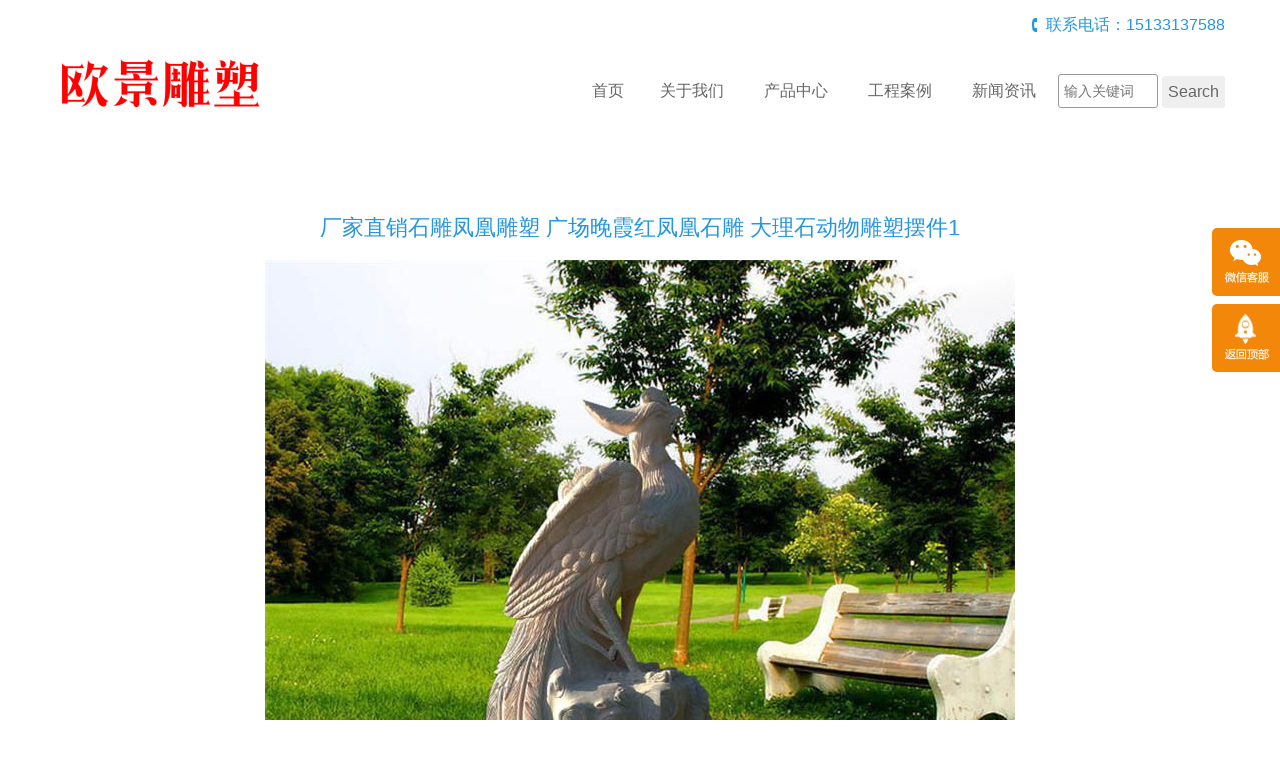

--- FILE ---
content_type: text/html; charset=utf-8
request_url: http://shizishidiao.com/product/50587.html
body_size: 5030
content:
<!doctype html>
<html>
<head>
<meta charset="utf-8">
<title>厂家直销石雕凤凰雕塑 广场晚霞红凤凰石雕 大理石动物雕塑摆件1-辽宁欧景石材雕塑公司</title>
<meta name="description" content="厂家直销石雕凤凰雕塑 广场晚霞红凤凰石雕 大理石动物雕塑摆件1">
<meta name="keywords" content="厂家直销石雕凤凰雕塑,广场晚霞红凤凰石雕,大理石动物雕塑摆件1">
<meta name="viewport" content="width=device-width, initial-scale=1, maximum-scale=1">
<meta http-equiv="X-UA-Compatible" content="IE=edge,chrome=1">
    <link rel="stylesheet" type="text/css" href="/Template/08/ECMS_DGZJ/css/bootstrap.min.css" media="screen" />
    <link rel="stylesheet" type="text/css" href="/Template/08/ECMS_DGZJ/css/style.css" />
    <script src="/Template/08/ECMS_DGZJ/js/jquery-1.11.1.min.js"></script>
    <script src="/Template/08/ECMS_DGZJ/js/jquery.flexslider-min.js"></script>
    <script src="/Template/08/ECMS_DGZJ/js/common.js"></script>
  </head>

  <body>
<div id="header" class="inner_header">
  <!-- header begin -->
        <div class="container hidden-xs">
          <div class="top_tel clearfix">
            <div class="contact_info f_r">联系电话：15133137588</div></div>
          <div class="middle_head">
            <div class="row">
              <div class="col-sm-3">
                <div class="logo">
                  <img src="/shizishidiao.com/site/20230209171739_26990.png" alt="辽宁欧景石材雕塑公司"></div>
              </div>
              <div class="col-sm-9">
                <div id="navigation">
                  <ul>
                    <li class="first_menu"><a href="/" class="">首页</a><li>
                    <li><a href="/about/" class="" >关于我们</a></li>
                    <li>
                        <a href="/product/0-1" class="" >产品中心</a><span class="icon-angle-down btn_submenu"></span>
                        <ul class="sub-menu">
                            <span><i class="icon_angle"></i></span>
                                                            <li><a class="menu2" href="/product/3839-1">石材人物雕塑</a></li>
                                                            <li><a class="menu2" href="/product/3840-1">石材动物雕塑</a></li>
                                                            <li><a class="menu2" href="/product/3841-1">石材景观雕塑</a></li>
                                                            <li><a class="menu2" href="/product/3842-1">石雕佛像</a></li>
                                                            <li><a class="menu2" href="/product/3843-1">石材浮雕</a></li>
                                                            <li><a class="menu2" href="/product/3844-1">石雕鱼缸</a></li>
                                                            <li><a class="menu2" href="/product/3845-1">石雕书籍</a></li>
                                                            <li><a class="menu2" href="/product/3846-1">石雕鱼雕塑</a></li>
                                                            <li><a class="menu2" href="/product/3847-1">石栏板石桥</a></li>
                                                            <li><a class="menu2" href="/product/3848-1">汉白玉浮雕</a></li>
                                                            <li><a class="menu2" href="/product/3849-1">石牌楼石牌坊</a></li>
                                                            <li><a class="menu2" href="/product/3850-1">盘龙柱文化柱</a></li>
                                                            <li><a class="menu2" href="/product/3851-1">汉白玉升旗台</a></li>
                                                            <li><a class="menu2" href="/product/3852-1">石雕日晷雕塑</a></li>
                                                            <li><a class="menu2" href="/product/3853-1">石雕门墩雕塑</a></li>
                                                            <li><a class="menu2" href="/product/3854-1">石雕喷泉雕塑</a></li>
                                                            <li><a class="menu2" href="/product/3855-1">石雕花盆雕塑</a></li>
                                                            <li><a class="menu2" href="/product/3856-1">石雕肖像雕塑</a></li>
                                                            <li><a class="menu2" href="/product/3857-1">石雕红军雕塑</a></li>
                                                            <li><a class="menu2" href="/product/3858-1">石雕大象雕塑</a></li>
                                                            <li><a class="menu2" href="/product/3859-1">石雕麒麟雕塑</a></li>
                                                            <li><a class="menu2" href="/product/3860-1">石雕金蟾雕塑</a></li>
                                                            <li><a class="menu2" href="/product/3861-1">石雕狮子雕塑</a></li>
                                                            <li><a class="menu2" href="/product/3862-1">石雕老虎雕塑</a></li>
                                                            <li><a class="menu2" href="/product/3863-1">石雕小鹿雕塑</a></li>
                                                            <li><a class="menu2" href="/product/3864-1">石雕海豚雕塑</a></li>
                                                            <li><a class="menu2" href="/product/5645-1">风水球石雕塑</a></li>
                                                            <li><a class="menu2" href="/product/9294-1">石雕长颈鹿雕塑</a></li>
                                                            <li><a class="menu2" href="/product/9295-1">石雕开荒牛雕塑</a></li>
                                                            <li><a class="menu2" href="/product/9296-1">石凉亭长廊装饰</a></li>
                                                            <li><a class="menu2" href="/product/9297-1">石雕拴马桩雕塑</a></li>
                                                            <li><a class="menu2" href="/product/9298-1">石雕风景石雕塑</a></li>
                                                            <li><a class="menu2" href="/product/9299-1">园林景观石雕塑</a></li>
                                                            <li><a class="menu2" href="/product/9300-1">石雕三羊开泰雕塑</a></li>
                                                            <li><a class="menu2" href="/product/9301-1">石雕仙鹤老鹰雕塑</a></li>
                                                            <li><a class="menu2" href="/product/9302-1">石雕古代人物雕塑</a></li>
                                                            <li><a class="menu2" href="/product/9303-1">石雕二十四孝雕塑</a></li>
                                                            <li><a class="menu2" href="/product/9304-1">石雕西方人物雕塑</a></li>
                                                            <li><a class="menu2" href="/product/11953-1">拴马桩石雕塑</a></li>
                                                    </ul>
                    </li>
                    <li><a href="/case/" class="" >工程案例</a></li>
                    <li><a href="/news/0-1" class="" >新闻资讯</a></li>
                    <li>
                      <form  name="formsearch" action="/search.html">
                        <div style="height: 20px;"></div>
                        <input type="text" class="txt" name="k" placeholder="输入关键词">
                        <input type="submit" class="btn" value="Search">
                      </form>
                    </li>
                  </ul>
                </div>
              </div>
            </div>
          </div>
        </div>
        <div class="mobile_menu clearfix">
          <div class="logo f_l">
            <img src="/shizishidiao.com/site/20230209171739_26990.png" alt="辽宁欧景石材雕塑公司"></div>
          <div class="icon-bars icon_menu f_r"></div>
        </div>
        <ul class="mobile_nav">
            <li class="first_menu"><a href="/" class="">首页</a><li>
            <li><a href="/about/" class="" >关于我们</a></li>
            <li>
                <a href="/product/0-1" class="" >产品中心</a><span class="icon-angle-down btn_submenu"></span>
                <ul class="sub-menu">
                    <span><i class="icon_angle"></i></span>
                                            <li><a class="menu2" href="/product/3839-1">石材人物雕塑</a></li>
                                            <li><a class="menu2" href="/product/3840-1">石材动物雕塑</a></li>
                                            <li><a class="menu2" href="/product/3841-1">石材景观雕塑</a></li>
                                            <li><a class="menu2" href="/product/3842-1">石雕佛像</a></li>
                                            <li><a class="menu2" href="/product/3843-1">石材浮雕</a></li>
                                            <li><a class="menu2" href="/product/3844-1">石雕鱼缸</a></li>
                                            <li><a class="menu2" href="/product/3845-1">石雕书籍</a></li>
                                            <li><a class="menu2" href="/product/3846-1">石雕鱼雕塑</a></li>
                                            <li><a class="menu2" href="/product/3847-1">石栏板石桥</a></li>
                                            <li><a class="menu2" href="/product/3848-1">汉白玉浮雕</a></li>
                                            <li><a class="menu2" href="/product/3849-1">石牌楼石牌坊</a></li>
                                            <li><a class="menu2" href="/product/3850-1">盘龙柱文化柱</a></li>
                                            <li><a class="menu2" href="/product/3851-1">汉白玉升旗台</a></li>
                                            <li><a class="menu2" href="/product/3852-1">石雕日晷雕塑</a></li>
                                            <li><a class="menu2" href="/product/3853-1">石雕门墩雕塑</a></li>
                                            <li><a class="menu2" href="/product/3854-1">石雕喷泉雕塑</a></li>
                                            <li><a class="menu2" href="/product/3855-1">石雕花盆雕塑</a></li>
                                            <li><a class="menu2" href="/product/3856-1">石雕肖像雕塑</a></li>
                                            <li><a class="menu2" href="/product/3857-1">石雕红军雕塑</a></li>
                                            <li><a class="menu2" href="/product/3858-1">石雕大象雕塑</a></li>
                                            <li><a class="menu2" href="/product/3859-1">石雕麒麟雕塑</a></li>
                                            <li><a class="menu2" href="/product/3860-1">石雕金蟾雕塑</a></li>
                                            <li><a class="menu2" href="/product/3861-1">石雕狮子雕塑</a></li>
                                            <li><a class="menu2" href="/product/3862-1">石雕老虎雕塑</a></li>
                                            <li><a class="menu2" href="/product/3863-1">石雕小鹿雕塑</a></li>
                                            <li><a class="menu2" href="/product/3864-1">石雕海豚雕塑</a></li>
                                            <li><a class="menu2" href="/product/5645-1">风水球石雕塑</a></li>
                                            <li><a class="menu2" href="/product/9294-1">石雕长颈鹿雕塑</a></li>
                                            <li><a class="menu2" href="/product/9295-1">石雕开荒牛雕塑</a></li>
                                            <li><a class="menu2" href="/product/9296-1">石凉亭长廊装饰</a></li>
                                            <li><a class="menu2" href="/product/9297-1">石雕拴马桩雕塑</a></li>
                                            <li><a class="menu2" href="/product/9298-1">石雕风景石雕塑</a></li>
                                            <li><a class="menu2" href="/product/9299-1">园林景观石雕塑</a></li>
                                            <li><a class="menu2" href="/product/9300-1">石雕三羊开泰雕塑</a></li>
                                            <li><a class="menu2" href="/product/9301-1">石雕仙鹤老鹰雕塑</a></li>
                                            <li><a class="menu2" href="/product/9302-1">石雕古代人物雕塑</a></li>
                                            <li><a class="menu2" href="/product/9303-1">石雕二十四孝雕塑</a></li>
                                            <li><a class="menu2" href="/product/9304-1">石雕西方人物雕塑</a></li>
                                            <li><a class="menu2" href="/product/11953-1">拴马桩石雕塑</a></li>
                                    </ul>
            </li>
            <li><a href="/case/" class="" >工程案例</a></li>
            <li><a href="/news/0-1" class="" >新闻资讯</a></li>
            <li>
              <form  name="formsearch" action="/search.html">
                <div style="height: 20px;"></div>
                <input type="text" class="txt" name="k" placeholder="输入关键词">
                <input type="submit" class="btn" value="Search">
              </form>
            </li>
        </ul>
      <!-- header end -->
</div>
    <!--内容区开始-->
    <div class="main">
      <div class="container">
        <div class="main_content">
          <div class="articleTitle">
            <h2>厂家直销石雕凤凰雕塑 广场晚霞红凤凰石雕 大理石动物雕塑摆件1</h2>
            </div>
          <div class="articleDetails">
            <img src="/shizishidiao.com/product/20231231145953_91081.jpg" alt="厂家直销石雕凤凰雕塑 广场晚霞红凤凰石雕 大理石动物雕塑摆件1">
            <h3 style="text-align: center; padding: 10px 0;">厂家直销石雕凤凰雕塑 广场晚霞红凤凰石雕 大理石动物雕塑摆件1</h3>
            <p>
	<br />
</p>
<p>
	厂家直销石雕凤凰雕塑 广场晚霞红凤凰石雕 大理石动物雕塑摆件1
</p>          </div>
          <div class="pageUpDown">
            <div class="row">
              <div class="col-sm-6 page_prev">上一篇：
                              <a href="/product/50586.html">厂家生产晚霞红石雕塑 动物石雕塑 加工定制</a>
                            </div>
              <div class="col-sm-6 page_next">下一篇：
                                <a href="/product/50588.html">晚霞红石雕开荒牛 动物石雕牛 厂家定制</a>
                          </div>
          </div>
          <div class="pro_list">
            <div class="row">
                          <div class="col-lg-4 col-md-4 col-sm-4 col-xs-6">
                <div class="pro_item">
                  <div class="pro_img">
                    <a href="/product/50592.html" class="zoomimgs picimgs" style="background-image:url(/shizishidiao.com/product/20231231150304_58155.jpg)"></a>
                    <div class="pro_hover">
                      <a href="/product/50592.html">
                        <h2>
                          <i class="icon_map"></i>石雕马雕塑 石雕厂 石雕定制十二生肖石雕 公园十二生肖雕塑1</h2>
                      </a>
                    </div>
                  </div>
                  <div class="pro_info">
                    <a href="/product/50592.html">
                      <h2>石雕马雕塑 石雕厂 石雕定制十二生肖石雕 公园十二生肖雕塑1</h2>
                      <p class="pro_desc">...</p></a>
                  </div>
                </div>
              </div>
                          <div class="col-lg-4 col-md-4 col-sm-4 col-xs-6">
                <div class="pro_item">
                  <div class="pro_img">
                    <a href="/product/50591.html" class="zoomimgs picimgs" style="background-image:url(/shizishidiao.com/product/20231231150204_85047.jpg)"></a>
                    <div class="pro_hover">
                      <a href="/product/50591.html">
                        <h2>
                          <i class="icon_map"></i>石雕老虎 石雕厂 石雕定制十二生肖石雕 公园十二生肖雕塑1</h2>
                      </a>
                    </div>
                  </div>
                  <div class="pro_info">
                    <a href="/product/50591.html">
                      <h2>石雕老虎 石雕厂 石雕定制十二生肖石雕 公园十二生肖雕塑1</h2>
                      <p class="pro_desc">...</p></a>
                  </div>
                </div>
              </div>
                          <div class="col-lg-4 col-md-4 col-sm-4 col-xs-6">
                <div class="pro_item">
                  <div class="pro_img">
                    <a href="/product/50590.html" class="zoomimgs picimgs" style="background-image:url(/shizishidiao.com/product/20231231150130_17940.jpg)"></a>
                    <div class="pro_hover">
                      <a href="/product/50590.html">
                        <h2>
                          <i class="icon_map"></i>石雕猴子 石雕厂 石雕定制十二生肖石雕 公园十二生肖雕塑</h2>
                      </a>
                    </div>
                  </div>
                  <div class="pro_info">
                    <a href="/product/50590.html">
                      <h2>石雕猴子 石雕厂 石雕定制十二生肖石雕 公园十二生肖雕塑</h2>
                      <p class="pro_desc">...</p></a>
                  </div>
                </div>
              </div>
                          <div class="col-lg-4 col-md-4 col-sm-4 col-xs-6">
                <div class="pro_item">
                  <div class="pro_img">
                    <a href="/product/50589.html" class="zoomimgs picimgs" style="background-image:url(/shizishidiao.com/product/20231231150052_63116.jpg)"></a>
                    <div class="pro_hover">
                      <a href="/product/50589.html">
                        <h2>
                          <i class="icon_map"></i>厂家直销石头羊雕塑 石雕三羊开泰 大理石雕刻羊1</h2>
                      </a>
                    </div>
                  </div>
                  <div class="pro_info">
                    <a href="/product/50589.html">
                      <h2>厂家直销石头羊雕塑 石雕三羊开泰 大理石雕刻羊1</h2>
                      <p class="pro_desc">...</p></a>
                  </div>
                </div>
              </div>
                          <div class="col-lg-4 col-md-4 col-sm-4 col-xs-6">
                <div class="pro_item">
                  <div class="pro_img">
                    <a href="/product/50588.html" class="zoomimgs picimgs" style="background-image:url(/shizishidiao.com/product/20231231150011_39470.jpg)"></a>
                    <div class="pro_hover">
                      <a href="/product/50588.html">
                        <h2>
                          <i class="icon_map"></i>晚霞红石雕开荒牛 动物石雕牛 厂家定制</h2>
                      </a>
                    </div>
                  </div>
                  <div class="pro_info">
                    <a href="/product/50588.html">
                      <h2>晚霞红石雕开荒牛 动物石雕牛 厂家定制</h2>
                      <p class="pro_desc">...</p></a>
                  </div>
                </div>
              </div>
                          <div class="col-lg-4 col-md-4 col-sm-4 col-xs-6">
                <div class="pro_item">
                  <div class="pro_img">
                    <a href="/product/50583.html" class="zoomimgs picimgs" style="background-image:url(/shizishidiao.com/product/20231231145716_92078.jpg)"></a>
                    <div class="pro_hover">
                      <a href="/product/50583.html">
                        <h2>
                          <i class="icon_map"></i>厂家生产定制晚霞红华尔街牛石雕 精致做工石牛 高品质石头雕刻动物雕塑</h2>
                      </a>
                    </div>
                  </div>
                  <div class="pro_info">
                    <a href="/product/50583.html">
                      <h2>厂家生产定制晚霞红华尔街牛石雕 精致做工石牛 高品质石头雕刻动物雕塑</h2>
                      <p class="pro_desc">...</p></a>
                  </div>
                </div>
              </div>
                        </div>
          </div>
        </div>
      </div>
    </div>
    <!--内容区结束-->

  <!--网站公共底部开始-->
          <div id="footer">
                <div class="foot_bottom">
          <div class="container">
            <div class="foot_bottom_left clearfix">
              <div class="foot_cat_copy">
                <div class="pro_cat">
                  <h2>快速链接</h2>
                  <ul>

                  </ul>
                </div>
                <div class="hr"></div>
                <div class="copyright">
        <p>Copyright &copy; 2015-2028 辽宁欧景石材雕塑公司 <a href="//beian.miit.gov.cn/" rel="nofollow" target="_blank"> 冀ICP备16004449号-1</a></p>
        </div>
        </div>
            </div>
            <div class="foot_bottom_right clearfix">
              <div class="foot_contact">
                <h2>联系我们</h2>
                <p>辽宁欧景石材雕塑公司</p>
                <p>地址：河北省新乐市正莫镇正莫村南雕塑园区9号</p>
                <p>电话：15133137588</p>
                <p>邮箱： 冀ICP备16004449号-1</p>
              </div>
              <div class="foot_wechat">
                <img src="/shizishidiao.com/site/20220728191946_58021.jpg">
                <p>微信扫码联系我们</p>
              </div>
            </div>
          </div>
        </div>
</div>

 <!--百度推送-->

 <!--百度统计-->
  <!--网站公共底部结束-->
      <!---电脑右侧漂浮开始-->
          <div id="toolbar">
        <ul>
          <li class="toolbar_item">
            <a class="t_item t2">
              <i>
              </i>
            </a>
            <div class="tool_weixin">
              <div class="t_wx_con">
                <img src="/shizishidiao.com/site/20220728191946_58021.jpg">
                <br />扫码联系我们</div></div>
          </li>
          <li class="toolbar_item" id="gotop">
            <a class="t_item t4" href="#">
              <i>
              </i>
            </a>
          </li>
        </ul>
      </div>
<script>
  $(function () {
    //bar
    $(".toolbar_item").hover(function () {
      $(this).find(".tool_qq").show();
      $(this).find(".tool_tel").animate({
        left: "-160px"
      }, "fast", function () {});
      $(this).find(".tool_weixin").show();
      $(this).find(".t_item").addClass("cur")
    }, function () {
      $(this).find(".tool_qq").hide();
      $(this).find(".tool_tel").animate({
        left: "0px"
      }, "fast", function () {});
      $(this).find(".tool_weixin").hide();
      $(this).find(".t_item").removeClass("cur")
    });
    //返回顶部
    $("#gotop").click(function () {
      $("html,body").animate({
        scrollTop: 0
      });
    });
    //end
  });
</script>

    <!---电脑右侧漂浮结束-->
    <div class="blank55"></div>
  <!---手机底部菜单开始-->
          <div id="toolbar2">
        <li>
          <a href="index.htm">
            <span class="icon-home"></span>首页</a>
        </li>
        <li>
          <a href="tel:15133137588">
            <span class="icon-phone"></span>电话</a>
        </li>
        <li>
          <a href="/about/">
            <span class="icon-user"></span>关于我们</a>
        </li>
        <li>
          <a href="/contact/">
            <span class="icon-th-large"></span>联系我们</a>
        </li>
      </div>
  <!---手机底部菜单结束-->

</body>

</html>